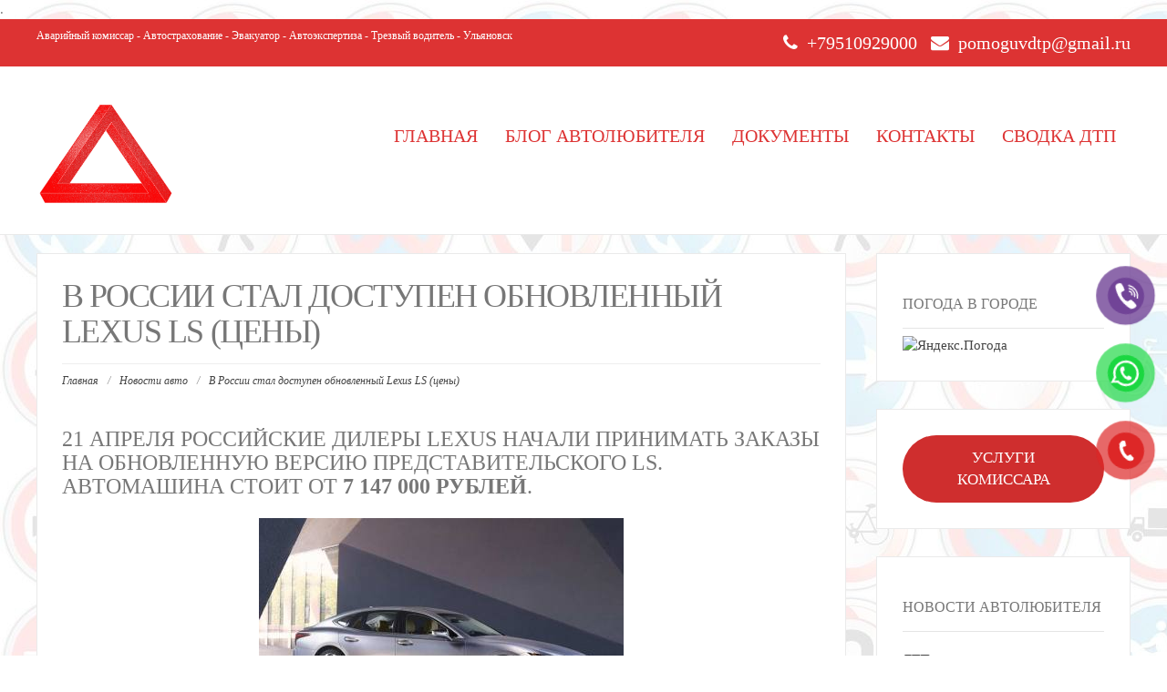

--- FILE ---
content_type: text/html; charset=UTF-8
request_url: https://pomoguvdtp.ru/v-rossii-stal-dostypen-obnovlennyi-lexus-ls-ceny/
body_size: 18387
content:
<!DOCTYPE html><html dir="ltr" lang="ru-RU" prefix="og: https://ogp.me/ns#"><head><script data-no-optimize="1">var litespeed_docref=sessionStorage.getItem("litespeed_docref");litespeed_docref&&(Object.defineProperty(document,"referrer",{get:function(){return litespeed_docref}}),sessionStorage.removeItem("litespeed_docref"));</script> <meta name="viewport" content="width=device-width, initial-scale=1.0">.<meta name="description" content="21 апреля российские дилеры Lexus начали принимать заказы на обновленную версию представительского LS. Автомашина стоит от 7 147 000 рублей. Модернизированный седан представили в июле 2020 года. На таком LS установлены фары менее замысловатой формы и иной передний бампер. Позади метаморфозы заметны лишь при близком сравнении двух версий. В частности, другими стали панель диффузора из" /><meta name="robots" content="max-image-preview:large" /><meta name="author" content="admin"/><meta name="p:domain_verify" content="pinterest-site-verification=054439cca42ce2c92b329754dda31df6" /><link rel="canonical" href="https://pomoguvdtp.ru/v-rossii-stal-dostypen-obnovlennyi-lexus-ls-ceny/" /><meta name="generator" content="All in One SEO (AIOSEO) 4.9.3" /><meta property="og:locale" content="ru_RU" /><meta property="og:site_name" content="Помощь в ДТП - Портал автомобилиста" /><meta property="og:type" content="article" /><meta property="og:title" content="В России стал доступен обновленный Lexus LS (цены) - Помощь в ДТП" /><meta property="og:description" content="21 апреля российские дилеры Lexus начали принимать заказы на обновленную версию представительского LS. Автомашина стоит от 7 147 000 рублей. Модернизированный седан представили в июле 2020 года. На таком LS установлены фары менее замысловатой формы и иной передний бампер. Позади метаморфозы заметны лишь при близком сравнении двух версий. В частности, другими стали панель диффузора из" /><meta property="og:url" content="https://pomoguvdtp.ru/v-rossii-stal-dostypen-obnovlennyi-lexus-ls-ceny/" /><meta property="article:published_time" content="2021-04-21T10:40:23+00:00" /><meta property="article:modified_time" content="2021-08-28T08:45:43+00:00" /><meta property="article:publisher" content="https://www.facebook.com/pomoguvdtp/" /><meta name="twitter:card" content="summary" /><meta name="twitter:site" content="@d73vip" /><meta name="twitter:title" content="В России стал доступен обновленный Lexus LS (цены) - Помощь в ДТП" /><meta name="twitter:description" content="21 апреля российские дилеры Lexus начали принимать заказы на обновленную версию представительского LS. Автомашина стоит от 7 147 000 рублей. Модернизированный седан представили в июле 2020 года. На таком LS установлены фары менее замысловатой формы и иной передний бампер. Позади метаморфозы заметны лишь при близком сравнении двух версий. В частности, другими стали панель диффузора из" /><meta name="twitter:creator" content="@d73vip" /> <script type="application/ld+json" class="aioseo-schema">{"@context":"https:\/\/schema.org","@graph":[{"@type":"BlogPosting","@id":"https:\/\/pomoguvdtp.ru\/v-rossii-stal-dostypen-obnovlennyi-lexus-ls-ceny\/#blogposting","name":"\u0412 \u0420\u043e\u0441\u0441\u0438\u0438 \u0441\u0442\u0430\u043b \u0434\u043e\u0441\u0442\u0443\u043f\u0435\u043d \u043e\u0431\u043d\u043e\u0432\u043b\u0435\u043d\u043d\u044b\u0439 Lexus LS (\u0446\u0435\u043d\u044b) - \u041f\u043e\u043c\u043e\u0449\u044c \u0432 \u0414\u0422\u041f","headline":"\u0412 \u0420\u043e\u0441\u0441\u0438\u0438 \u0441\u0442\u0430\u043b \u0434\u043e\u0441\u0442\u0443\u043f\u0435\u043d \u043e\u0431\u043d\u043e\u0432\u043b\u0435\u043d\u043d\u044b\u0439 Lexus LS (\u0446\u0435\u043d\u044b)","author":{"@id":"https:\/\/pomoguvdtp.ru\/author\/admin\/#author"},"publisher":{"@id":"https:\/\/pomoguvdtp.ru\/#organization"},"image":{"@type":"ImageObject","url":"https:\/\/pomoguvdtp.ru\/wp-content\/uploads\/2021\/04\/v-rossii-stal-dostupen-obnovlennyj-lexus-ls-ceny-a70d1e5.jpg","width":800,"height":533},"datePublished":"2021-04-21T13:39:26+03:00","dateModified":"2021-08-28T11:45:43+03:00","inLanguage":"ru-RU","mainEntityOfPage":{"@id":"https:\/\/pomoguvdtp.ru\/v-rossii-stal-dostypen-obnovlennyi-lexus-ls-ceny\/#webpage"},"isPartOf":{"@id":"https:\/\/pomoguvdtp.ru\/v-rossii-stal-dostypen-obnovlennyi-lexus-ls-ceny\/#webpage"},"articleSection":"\u041d\u043e\u0432\u043e\u0441\u0442\u0438 \u0430\u0432\u0442\u043e, \u0430\u0432\u0442\u043e \u043d\u043e\u0432\u0438\u043d\u043a\u0438"},{"@type":"BreadcrumbList","@id":"https:\/\/pomoguvdtp.ru\/v-rossii-stal-dostypen-obnovlennyi-lexus-ls-ceny\/#breadcrumblist","itemListElement":[{"@type":"ListItem","@id":"https:\/\/pomoguvdtp.ru#listItem","position":1,"name":"Home","item":"https:\/\/pomoguvdtp.ru","nextItem":{"@type":"ListItem","@id":"https:\/\/pomoguvdtp.ru\/category\/novosti-avto\/#listItem","name":"\u041d\u043e\u0432\u043e\u0441\u0442\u0438 \u0430\u0432\u0442\u043e"}},{"@type":"ListItem","@id":"https:\/\/pomoguvdtp.ru\/category\/novosti-avto\/#listItem","position":2,"name":"\u041d\u043e\u0432\u043e\u0441\u0442\u0438 \u0430\u0432\u0442\u043e","item":"https:\/\/pomoguvdtp.ru\/category\/novosti-avto\/","nextItem":{"@type":"ListItem","@id":"https:\/\/pomoguvdtp.ru\/v-rossii-stal-dostypen-obnovlennyi-lexus-ls-ceny\/#listItem","name":"\u0412 \u0420\u043e\u0441\u0441\u0438\u0438 \u0441\u0442\u0430\u043b \u0434\u043e\u0441\u0442\u0443\u043f\u0435\u043d \u043e\u0431\u043d\u043e\u0432\u043b\u0435\u043d\u043d\u044b\u0439 Lexus LS (\u0446\u0435\u043d\u044b)"},"previousItem":{"@type":"ListItem","@id":"https:\/\/pomoguvdtp.ru#listItem","name":"Home"}},{"@type":"ListItem","@id":"https:\/\/pomoguvdtp.ru\/v-rossii-stal-dostypen-obnovlennyi-lexus-ls-ceny\/#listItem","position":3,"name":"\u0412 \u0420\u043e\u0441\u0441\u0438\u0438 \u0441\u0442\u0430\u043b \u0434\u043e\u0441\u0442\u0443\u043f\u0435\u043d \u043e\u0431\u043d\u043e\u0432\u043b\u0435\u043d\u043d\u044b\u0439 Lexus LS (\u0446\u0435\u043d\u044b)","previousItem":{"@type":"ListItem","@id":"https:\/\/pomoguvdtp.ru\/category\/novosti-avto\/#listItem","name":"\u041d\u043e\u0432\u043e\u0441\u0442\u0438 \u0430\u0432\u0442\u043e"}}]},{"@type":"Organization","@id":"https:\/\/pomoguvdtp.ru\/#organization","name":"\u041f\u043e\u043c\u043e\u0449\u044c \u0432 \u0414\u0422\u041f","description":"\u041f\u043e\u0440\u0442\u0430\u043b \u0430\u0432\u0442\u043e\u043c\u043e\u0431\u0438\u043b\u0438\u0441\u0442\u0430","url":"https:\/\/pomoguvdtp.ru\/","telephone":"+79510929000","logo":{"@type":"ImageObject","url":"https:\/\/pomoguvdtp.ru\/wp-content\/uploads\/2021\/06\/cf86bff6-4710-4412-a96e-3f0beb379f02.jpg","@id":"https:\/\/pomoguvdtp.ru\/v-rossii-stal-dostypen-obnovlennyi-lexus-ls-ceny\/#organizationLogo"},"image":{"@id":"https:\/\/pomoguvdtp.ru\/v-rossii-stal-dostypen-obnovlennyi-lexus-ls-ceny\/#organizationLogo"},"sameAs":["https:\/\/www.facebook.com\/pomoguvdtp\/","https:\/\/twitter.com\/d73vip","https:\/\/www.instagram.com\/pomoguvdtp\/","https:\/\/www.pinterest.ru\/bobosha73\/_created\/"]},{"@type":"Person","@id":"https:\/\/pomoguvdtp.ru\/author\/admin\/#author","url":"https:\/\/pomoguvdtp.ru\/author\/admin\/","name":"admin","image":{"@type":"ImageObject","@id":"https:\/\/pomoguvdtp.ru\/v-rossii-stal-dostypen-obnovlennyi-lexus-ls-ceny\/#authorImage","url":"https:\/\/pomoguvdtp.ru\/wp-content\/litespeed\/avatar\/95a71a50951877079c08ac974171e7f6.jpg?ver=1769627347","width":96,"height":96,"caption":"admin"},"sameAs":["https:\/\/vk.com\/pomoguvdtp"]},{"@type":"WebPage","@id":"https:\/\/pomoguvdtp.ru\/v-rossii-stal-dostypen-obnovlennyi-lexus-ls-ceny\/#webpage","url":"https:\/\/pomoguvdtp.ru\/v-rossii-stal-dostypen-obnovlennyi-lexus-ls-ceny\/","name":"\u0412 \u0420\u043e\u0441\u0441\u0438\u0438 \u0441\u0442\u0430\u043b \u0434\u043e\u0441\u0442\u0443\u043f\u0435\u043d \u043e\u0431\u043d\u043e\u0432\u043b\u0435\u043d\u043d\u044b\u0439 Lexus LS (\u0446\u0435\u043d\u044b) - \u041f\u043e\u043c\u043e\u0449\u044c \u0432 \u0414\u0422\u041f","description":"21 \u0430\u043f\u0440\u0435\u043b\u044f \u0440\u043e\u0441\u0441\u0438\u0439\u0441\u043a\u0438\u0435 \u0434\u0438\u043b\u0435\u0440\u044b Lexus \u043d\u0430\u0447\u0430\u043b\u0438 \u043f\u0440\u0438\u043d\u0438\u043c\u0430\u0442\u044c \u0437\u0430\u043a\u0430\u0437\u044b \u043d\u0430 \u043e\u0431\u043d\u043e\u0432\u043b\u0435\u043d\u043d\u0443\u044e \u0432\u0435\u0440\u0441\u0438\u044e \u043f\u0440\u0435\u0434\u0441\u0442\u0430\u0432\u0438\u0442\u0435\u043b\u044c\u0441\u043a\u043e\u0433\u043e LS. \u0410\u0432\u0442\u043e\u043c\u0430\u0448\u0438\u043d\u0430 \u0441\u0442\u043e\u0438\u0442 \u043e\u0442 7 147 000 \u0440\u0443\u0431\u043b\u0435\u0439. \u041c\u043e\u0434\u0435\u0440\u043d\u0438\u0437\u0438\u0440\u043e\u0432\u0430\u043d\u043d\u044b\u0439 \u0441\u0435\u0434\u0430\u043d \u043f\u0440\u0435\u0434\u0441\u0442\u0430\u0432\u0438\u043b\u0438 \u0432 \u0438\u044e\u043b\u0435 2020 \u0433\u043e\u0434\u0430. \u041d\u0430 \u0442\u0430\u043a\u043e\u043c LS \u0443\u0441\u0442\u0430\u043d\u043e\u0432\u043b\u0435\u043d\u044b \u0444\u0430\u0440\u044b \u043c\u0435\u043d\u0435\u0435 \u0437\u0430\u043c\u044b\u0441\u043b\u043e\u0432\u0430\u0442\u043e\u0439 \u0444\u043e\u0440\u043c\u044b \u0438 \u0438\u043d\u043e\u0439 \u043f\u0435\u0440\u0435\u0434\u043d\u0438\u0439 \u0431\u0430\u043c\u043f\u0435\u0440. \u041f\u043e\u0437\u0430\u0434\u0438 \u043c\u0435\u0442\u0430\u043c\u043e\u0440\u0444\u043e\u0437\u044b \u0437\u0430\u043c\u0435\u0442\u043d\u044b \u043b\u0438\u0448\u044c \u043f\u0440\u0438 \u0431\u043b\u0438\u0437\u043a\u043e\u043c \u0441\u0440\u0430\u0432\u043d\u0435\u043d\u0438\u0438 \u0434\u0432\u0443\u0445 \u0432\u0435\u0440\u0441\u0438\u0439. \u0412 \u0447\u0430\u0441\u0442\u043d\u043e\u0441\u0442\u0438, \u0434\u0440\u0443\u0433\u0438\u043c\u0438 \u0441\u0442\u0430\u043b\u0438 \u043f\u0430\u043d\u0435\u043b\u044c \u0434\u0438\u0444\u0444\u0443\u0437\u043e\u0440\u0430 \u0438\u0437","inLanguage":"ru-RU","isPartOf":{"@id":"https:\/\/pomoguvdtp.ru\/#website"},"breadcrumb":{"@id":"https:\/\/pomoguvdtp.ru\/v-rossii-stal-dostypen-obnovlennyi-lexus-ls-ceny\/#breadcrumblist"},"author":{"@id":"https:\/\/pomoguvdtp.ru\/author\/admin\/#author"},"creator":{"@id":"https:\/\/pomoguvdtp.ru\/author\/admin\/#author"},"image":{"@type":"ImageObject","url":"https:\/\/pomoguvdtp.ru\/wp-content\/uploads\/2021\/04\/v-rossii-stal-dostupen-obnovlennyj-lexus-ls-ceny-a70d1e5.jpg","@id":"https:\/\/pomoguvdtp.ru\/v-rossii-stal-dostypen-obnovlennyi-lexus-ls-ceny\/#mainImage","width":800,"height":533},"primaryImageOfPage":{"@id":"https:\/\/pomoguvdtp.ru\/v-rossii-stal-dostypen-obnovlennyi-lexus-ls-ceny\/#mainImage"},"datePublished":"2021-04-21T13:39:26+03:00","dateModified":"2021-08-28T11:45:43+03:00"},{"@type":"WebSite","@id":"https:\/\/pomoguvdtp.ru\/#website","url":"https:\/\/pomoguvdtp.ru\/","name":"\u041f\u043e\u043c\u043e\u0449\u044c \u0432 \u0414\u0422\u041f","description":"\u041f\u043e\u0440\u0442\u0430\u043b \u0430\u0432\u0442\u043e\u043c\u043e\u0431\u0438\u043b\u0438\u0441\u0442\u0430","inLanguage":"ru-RU","publisher":{"@id":"https:\/\/pomoguvdtp.ru\/#organization"}}]}</script> <title>В России стал доступен обновленный Lexus LS (цены) - Помощь в ДТП</title><meta name="description" content="21 апреля российские дилеры Lexus начали принимать заказы на обновленную версию представительского LS. Автомашина стоит от 7 147 000 рублей." /><link rel="canonical" href="https://pomoguvdtp.ru/v-rossii-stal-dostypen-obnovlennyi-lexus-ls-ceny/" /><meta property="og:locale" content="ru_RU" /><meta property="og:type" content="article" /><meta property="og:title" content="В России стал доступен обновленный Lexus LS (цены) - Помощь в ДТП" /><meta property="og:description" content="21 апреля российские дилеры Lexus начали принимать заказы на обновленную версию представительского LS. Автомашина стоит от 7 147 000 рублей." /><meta property="og:url" content="https://pomoguvdtp.ru/v-rossii-stal-dostypen-obnovlennyi-lexus-ls-ceny/" /><meta property="og:site_name" content="Помощь в ДТП" /><meta property="article:publisher" content="https://www.facebook.com/pomoguvdtp" /><meta property="article:published_time" content="2021-04-21T10:40:23+00:00" /><meta property="article:modified_time" content="2021-08-28T08:45:43+00:00" /><meta property="og:image" content="https://pomoguvdtp.ru/wp-content/uploads/2021/04/v-rossii-stal-dostupen-obnovlennyj-lexus-ls-ceny-a70d1e5.jpg" /><meta property="og:image:width" content="800" /><meta property="og:image:height" content="533" /><meta property="og:image:type" content="image/jpeg" /><meta name="author" content="admin" /><meta name="twitter:card" content="summary_large_image" /><meta name="twitter:label1" content="Написано автором" /><meta name="twitter:data1" content="admin" /><meta name="twitter:label2" content="Примерное время для чтения" /><meta name="twitter:data2" content="4 минуты" /> <script type="application/ld+json" class="yoast-schema-graph">{"@context":"https://schema.org","@graph":[{"@type":"Article","@id":"https://pomoguvdtp.ru/v-rossii-stal-dostypen-obnovlennyi-lexus-ls-ceny/#article","isPartOf":{"@id":"https://pomoguvdtp.ru/v-rossii-stal-dostypen-obnovlennyi-lexus-ls-ceny/"},"author":{"name":"admin","@id":"https://pomoguvdtp.ru/#/schema/person/bc93f449b3753a5f254264da266fb601"},"headline":"В России стал доступен обновленный Lexus LS (цены)","datePublished":"2021-04-21T10:40:23+00:00","dateModified":"2021-08-28T08:45:43+00:00","mainEntityOfPage":{"@id":"https://pomoguvdtp.ru/v-rossii-stal-dostypen-obnovlennyi-lexus-ls-ceny/"},"wordCount":242,"commentCount":0,"image":{"@id":"https://pomoguvdtp.ru/v-rossii-stal-dostypen-obnovlennyi-lexus-ls-ceny/#primaryimage"},"thumbnailUrl":"https://pomoguvdtp.ru/wp-content/uploads/2021/04/v-rossii-stal-dostupen-obnovlennyj-lexus-ls-ceny-a70d1e5.jpg","keywords":["авто новинки"],"articleSection":["Новости авто"],"inLanguage":"ru-RU","potentialAction":[{"@type":"CommentAction","name":"Comment","target":["https://pomoguvdtp.ru/v-rossii-stal-dostypen-obnovlennyi-lexus-ls-ceny/#respond"]}]},{"@type":"WebPage","@id":"https://pomoguvdtp.ru/v-rossii-stal-dostypen-obnovlennyi-lexus-ls-ceny/","url":"https://pomoguvdtp.ru/v-rossii-stal-dostypen-obnovlennyi-lexus-ls-ceny/","name":"В России стал доступен обновленный Lexus LS (цены) - Помощь в ДТП","isPartOf":{"@id":"https://pomoguvdtp.ru/#website"},"primaryImageOfPage":{"@id":"https://pomoguvdtp.ru/v-rossii-stal-dostypen-obnovlennyi-lexus-ls-ceny/#primaryimage"},"image":{"@id":"https://pomoguvdtp.ru/v-rossii-stal-dostypen-obnovlennyi-lexus-ls-ceny/#primaryimage"},"thumbnailUrl":"https://pomoguvdtp.ru/wp-content/uploads/2021/04/v-rossii-stal-dostupen-obnovlennyj-lexus-ls-ceny-a70d1e5.jpg","datePublished":"2021-04-21T10:40:23+00:00","dateModified":"2021-08-28T08:45:43+00:00","author":{"@id":"https://pomoguvdtp.ru/#/schema/person/bc93f449b3753a5f254264da266fb601"},"description":"21 апреля российские дилеры Lexus начали принимать заказы на обновленную версию представительского LS. Автомашина стоит от 7 147 000 рублей.","breadcrumb":{"@id":"https://pomoguvdtp.ru/v-rossii-stal-dostypen-obnovlennyi-lexus-ls-ceny/#breadcrumb"},"inLanguage":"ru-RU","potentialAction":[{"@type":"ReadAction","target":["https://pomoguvdtp.ru/v-rossii-stal-dostypen-obnovlennyi-lexus-ls-ceny/"]}]},{"@type":"ImageObject","inLanguage":"ru-RU","@id":"https://pomoguvdtp.ru/v-rossii-stal-dostypen-obnovlennyi-lexus-ls-ceny/#primaryimage","url":"https://pomoguvdtp.ru/wp-content/uploads/2021/04/v-rossii-stal-dostupen-obnovlennyj-lexus-ls-ceny-a70d1e5.jpg","contentUrl":"https://pomoguvdtp.ru/wp-content/uploads/2021/04/v-rossii-stal-dostupen-obnovlennyj-lexus-ls-ceny-a70d1e5.jpg","width":800,"height":533},{"@type":"BreadcrumbList","@id":"https://pomoguvdtp.ru/v-rossii-stal-dostypen-obnovlennyi-lexus-ls-ceny/#breadcrumb","itemListElement":[{"@type":"ListItem","position":1,"name":"Главная страница","item":"https://pomoguvdtp.ru/"},{"@type":"ListItem","position":2,"name":"Blog","item":"https://pomoguvdtp.ru/blog/"},{"@type":"ListItem","position":3,"name":"В России стал доступен обновленный Lexus LS (цены)"}]},{"@type":"WebSite","@id":"https://pomoguvdtp.ru/#website","url":"https://pomoguvdtp.ru/","name":"Помощь в ДТП","description":"Портал автомобилиста","potentialAction":[{"@type":"SearchAction","target":{"@type":"EntryPoint","urlTemplate":"https://pomoguvdtp.ru/?s={search_term_string}"},"query-input":{"@type":"PropertyValueSpecification","valueRequired":true,"valueName":"search_term_string"}}],"inLanguage":"ru-RU"},{"@type":"Person","@id":"https://pomoguvdtp.ru/#/schema/person/bc93f449b3753a5f254264da266fb601","name":"admin","image":{"@type":"ImageObject","inLanguage":"ru-RU","@id":"https://pomoguvdtp.ru/#/schema/person/image/","url":"https://pomoguvdtp.ru/wp-content/litespeed/avatar/95a71a50951877079c08ac974171e7f6.jpg?ver=1769627347","contentUrl":"https://pomoguvdtp.ru/wp-content/litespeed/avatar/95a71a50951877079c08ac974171e7f6.jpg?ver=1769627347","caption":"admin"},"sameAs":["https://pomoguvdtp.ru"],"url":"https://pomoguvdtp.ru/author/admin/"}]}</script> <link rel='dns-prefetch' href='//fonts.googleapis.com' /><link rel="alternate" type="application/rss+xml" title="Помощь в ДТП &raquo; Лента" href="https://pomoguvdtp.ru/feed/" /><link rel="alternate" type="application/rss+xml" title="Помощь в ДТП &raquo; Лента комментариев" href="https://pomoguvdtp.ru/comments/feed/" /><link rel="alternate" type="application/rss+xml" title="Помощь в ДТП &raquo; Лента комментариев к &laquo;В России стал доступен обновленный Lexus LS (цены)&raquo;" href="https://pomoguvdtp.ru/v-rossii-stal-dostypen-obnovlennyi-lexus-ls-ceny/feed/" /><link rel="alternate" title="oEmbed (JSON)" type="application/json+oembed" href="https://pomoguvdtp.ru/wp-json/oembed/1.0/embed?url=https%3A%2F%2Fpomoguvdtp.ru%2Fv-rossii-stal-dostypen-obnovlennyi-lexus-ls-ceny%2F" /><link rel="alternate" title="oEmbed (XML)" type="text/xml+oembed" href="https://pomoguvdtp.ru/wp-json/oembed/1.0/embed?url=https%3A%2F%2Fpomoguvdtp.ru%2Fv-rossii-stal-dostypen-obnovlennyi-lexus-ls-ceny%2F&#038;format=xml" /><style id='wp-img-auto-sizes-contain-inline-css' type='text/css'>img:is([sizes=auto i],[sizes^="auto," i]){contain-intrinsic-size:3000px 1500px}
/*# sourceURL=wp-img-auto-sizes-contain-inline-css */</style><link data-optimized="2" rel="stylesheet" href="https://pomoguvdtp.ru/wp-content/litespeed/css/7ebf513f5c96e119e1e5305f2e99f997.css?ver=176ec" /><style id='wp-block-button-inline-css' type='text/css'>.wp-block-button__link{align-content:center;box-sizing:border-box;cursor:pointer;display:inline-block;height:100%;text-align:center;word-break:break-word}.wp-block-button__link.aligncenter{text-align:center}.wp-block-button__link.alignright{text-align:right}:where(.wp-block-button__link){border-radius:9999px;box-shadow:none;padding:calc(.667em + 2px) calc(1.333em + 2px);text-decoration:none}.wp-block-button[style*=text-decoration] .wp-block-button__link{text-decoration:inherit}.wp-block-buttons>.wp-block-button.has-custom-width{max-width:none}.wp-block-buttons>.wp-block-button.has-custom-width .wp-block-button__link{width:100%}.wp-block-buttons>.wp-block-button.has-custom-font-size .wp-block-button__link{font-size:inherit}.wp-block-buttons>.wp-block-button.wp-block-button__width-25{width:calc(25% - var(--wp--style--block-gap, .5em)*.75)}.wp-block-buttons>.wp-block-button.wp-block-button__width-50{width:calc(50% - var(--wp--style--block-gap, .5em)*.5)}.wp-block-buttons>.wp-block-button.wp-block-button__width-75{width:calc(75% - var(--wp--style--block-gap, .5em)*.25)}.wp-block-buttons>.wp-block-button.wp-block-button__width-100{flex-basis:100%;width:100%}.wp-block-buttons.is-vertical>.wp-block-button.wp-block-button__width-25{width:25%}.wp-block-buttons.is-vertical>.wp-block-button.wp-block-button__width-50{width:50%}.wp-block-buttons.is-vertical>.wp-block-button.wp-block-button__width-75{width:75%}.wp-block-button.is-style-squared,.wp-block-button__link.wp-block-button.is-style-squared{border-radius:0}.wp-block-button.no-border-radius,.wp-block-button__link.no-border-radius{border-radius:0!important}:root :where(.wp-block-button .wp-block-button__link.is-style-outline),:root :where(.wp-block-button.is-style-outline>.wp-block-button__link){border:2px solid;padding:.667em 1.333em}:root :where(.wp-block-button .wp-block-button__link.is-style-outline:not(.has-text-color)),:root :where(.wp-block-button.is-style-outline>.wp-block-button__link:not(.has-text-color)){color:currentColor}:root :where(.wp-block-button .wp-block-button__link.is-style-outline:not(.has-background)),:root :where(.wp-block-button.is-style-outline>.wp-block-button__link:not(.has-background)){background-color:initial;background-image:none}
/*# sourceURL=https://pomoguvdtp.ru/wp-includes/blocks/button/style.min.css */</style><style id='wp-block-buttons-inline-css' type='text/css'>.wp-block-buttons{box-sizing:border-box}.wp-block-buttons.is-vertical{flex-direction:column}.wp-block-buttons.is-vertical>.wp-block-button:last-child{margin-bottom:0}.wp-block-buttons>.wp-block-button{display:inline-block;margin:0}.wp-block-buttons.is-content-justification-left{justify-content:flex-start}.wp-block-buttons.is-content-justification-left.is-vertical{align-items:flex-start}.wp-block-buttons.is-content-justification-center{justify-content:center}.wp-block-buttons.is-content-justification-center.is-vertical{align-items:center}.wp-block-buttons.is-content-justification-right{justify-content:flex-end}.wp-block-buttons.is-content-justification-right.is-vertical{align-items:flex-end}.wp-block-buttons.is-content-justification-space-between{justify-content:space-between}.wp-block-buttons.aligncenter{text-align:center}.wp-block-buttons:not(.is-content-justification-space-between,.is-content-justification-right,.is-content-justification-left,.is-content-justification-center) .wp-block-button.aligncenter{margin-left:auto;margin-right:auto;width:100%}.wp-block-buttons[style*=text-decoration] .wp-block-button,.wp-block-buttons[style*=text-decoration] .wp-block-button__link{text-decoration:inherit}.wp-block-buttons.has-custom-font-size .wp-block-button__link{font-size:inherit}.wp-block-buttons .wp-block-button__link{width:100%}.wp-block-button.aligncenter{text-align:center}
/*# sourceURL=https://pomoguvdtp.ru/wp-includes/blocks/buttons/style.min.css */</style><style id='wp-block-preformatted-inline-css' type='text/css'>.wp-block-preformatted{box-sizing:border-box;white-space:pre-wrap}:where(.wp-block-preformatted.has-background){padding:1.25em 2.375em}
/*# sourceURL=https://pomoguvdtp.ru/wp-includes/blocks/preformatted/style.min.css */</style><style id='global-styles-inline-css' type='text/css'>:root{--wp--preset--aspect-ratio--square: 1;--wp--preset--aspect-ratio--4-3: 4/3;--wp--preset--aspect-ratio--3-4: 3/4;--wp--preset--aspect-ratio--3-2: 3/2;--wp--preset--aspect-ratio--2-3: 2/3;--wp--preset--aspect-ratio--16-9: 16/9;--wp--preset--aspect-ratio--9-16: 9/16;--wp--preset--color--black: #000000;--wp--preset--color--cyan-bluish-gray: #abb8c3;--wp--preset--color--white: #ffffff;--wp--preset--color--pale-pink: #f78da7;--wp--preset--color--vivid-red: #cf2e2e;--wp--preset--color--luminous-vivid-orange: #ff6900;--wp--preset--color--luminous-vivid-amber: #fcb900;--wp--preset--color--light-green-cyan: #7bdcb5;--wp--preset--color--vivid-green-cyan: #00d084;--wp--preset--color--pale-cyan-blue: #8ed1fc;--wp--preset--color--vivid-cyan-blue: #0693e3;--wp--preset--color--vivid-purple: #9b51e0;--wp--preset--gradient--vivid-cyan-blue-to-vivid-purple: linear-gradient(135deg,rgb(6,147,227) 0%,rgb(155,81,224) 100%);--wp--preset--gradient--light-green-cyan-to-vivid-green-cyan: linear-gradient(135deg,rgb(122,220,180) 0%,rgb(0,208,130) 100%);--wp--preset--gradient--luminous-vivid-amber-to-luminous-vivid-orange: linear-gradient(135deg,rgb(252,185,0) 0%,rgb(255,105,0) 100%);--wp--preset--gradient--luminous-vivid-orange-to-vivid-red: linear-gradient(135deg,rgb(255,105,0) 0%,rgb(207,46,46) 100%);--wp--preset--gradient--very-light-gray-to-cyan-bluish-gray: linear-gradient(135deg,rgb(238,238,238) 0%,rgb(169,184,195) 100%);--wp--preset--gradient--cool-to-warm-spectrum: linear-gradient(135deg,rgb(74,234,220) 0%,rgb(151,120,209) 20%,rgb(207,42,186) 40%,rgb(238,44,130) 60%,rgb(251,105,98) 80%,rgb(254,248,76) 100%);--wp--preset--gradient--blush-light-purple: linear-gradient(135deg,rgb(255,206,236) 0%,rgb(152,150,240) 100%);--wp--preset--gradient--blush-bordeaux: linear-gradient(135deg,rgb(254,205,165) 0%,rgb(254,45,45) 50%,rgb(107,0,62) 100%);--wp--preset--gradient--luminous-dusk: linear-gradient(135deg,rgb(255,203,112) 0%,rgb(199,81,192) 50%,rgb(65,88,208) 100%);--wp--preset--gradient--pale-ocean: linear-gradient(135deg,rgb(255,245,203) 0%,rgb(182,227,212) 50%,rgb(51,167,181) 100%);--wp--preset--gradient--electric-grass: linear-gradient(135deg,rgb(202,248,128) 0%,rgb(113,206,126) 100%);--wp--preset--gradient--midnight: linear-gradient(135deg,rgb(2,3,129) 0%,rgb(40,116,252) 100%);--wp--preset--font-size--small: 13px;--wp--preset--font-size--medium: 20px;--wp--preset--font-size--large: 36px;--wp--preset--font-size--x-large: 42px;--wp--preset--spacing--20: 0.44rem;--wp--preset--spacing--30: 0.67rem;--wp--preset--spacing--40: 1rem;--wp--preset--spacing--50: 1.5rem;--wp--preset--spacing--60: 2.25rem;--wp--preset--spacing--70: 3.38rem;--wp--preset--spacing--80: 5.06rem;--wp--preset--shadow--natural: 6px 6px 9px rgba(0, 0, 0, 0.2);--wp--preset--shadow--deep: 12px 12px 50px rgba(0, 0, 0, 0.4);--wp--preset--shadow--sharp: 6px 6px 0px rgba(0, 0, 0, 0.2);--wp--preset--shadow--outlined: 6px 6px 0px -3px rgb(255, 255, 255), 6px 6px rgb(0, 0, 0);--wp--preset--shadow--crisp: 6px 6px 0px rgb(0, 0, 0);}:where(.is-layout-flex){gap: 0.5em;}:where(.is-layout-grid){gap: 0.5em;}body .is-layout-flex{display: flex;}.is-layout-flex{flex-wrap: wrap;align-items: center;}.is-layout-flex > :is(*, div){margin: 0;}body .is-layout-grid{display: grid;}.is-layout-grid > :is(*, div){margin: 0;}:where(.wp-block-columns.is-layout-flex){gap: 2em;}:where(.wp-block-columns.is-layout-grid){gap: 2em;}:where(.wp-block-post-template.is-layout-flex){gap: 1.25em;}:where(.wp-block-post-template.is-layout-grid){gap: 1.25em;}.has-black-color{color: var(--wp--preset--color--black) !important;}.has-cyan-bluish-gray-color{color: var(--wp--preset--color--cyan-bluish-gray) !important;}.has-white-color{color: var(--wp--preset--color--white) !important;}.has-pale-pink-color{color: var(--wp--preset--color--pale-pink) !important;}.has-vivid-red-color{color: var(--wp--preset--color--vivid-red) !important;}.has-luminous-vivid-orange-color{color: var(--wp--preset--color--luminous-vivid-orange) !important;}.has-luminous-vivid-amber-color{color: var(--wp--preset--color--luminous-vivid-amber) !important;}.has-light-green-cyan-color{color: var(--wp--preset--color--light-green-cyan) !important;}.has-vivid-green-cyan-color{color: var(--wp--preset--color--vivid-green-cyan) !important;}.has-pale-cyan-blue-color{color: var(--wp--preset--color--pale-cyan-blue) !important;}.has-vivid-cyan-blue-color{color: var(--wp--preset--color--vivid-cyan-blue) !important;}.has-vivid-purple-color{color: var(--wp--preset--color--vivid-purple) !important;}.has-black-background-color{background-color: var(--wp--preset--color--black) !important;}.has-cyan-bluish-gray-background-color{background-color: var(--wp--preset--color--cyan-bluish-gray) !important;}.has-white-background-color{background-color: var(--wp--preset--color--white) !important;}.has-pale-pink-background-color{background-color: var(--wp--preset--color--pale-pink) !important;}.has-vivid-red-background-color{background-color: var(--wp--preset--color--vivid-red) !important;}.has-luminous-vivid-orange-background-color{background-color: var(--wp--preset--color--luminous-vivid-orange) !important;}.has-luminous-vivid-amber-background-color{background-color: var(--wp--preset--color--luminous-vivid-amber) !important;}.has-light-green-cyan-background-color{background-color: var(--wp--preset--color--light-green-cyan) !important;}.has-vivid-green-cyan-background-color{background-color: var(--wp--preset--color--vivid-green-cyan) !important;}.has-pale-cyan-blue-background-color{background-color: var(--wp--preset--color--pale-cyan-blue) !important;}.has-vivid-cyan-blue-background-color{background-color: var(--wp--preset--color--vivid-cyan-blue) !important;}.has-vivid-purple-background-color{background-color: var(--wp--preset--color--vivid-purple) !important;}.has-black-border-color{border-color: var(--wp--preset--color--black) !important;}.has-cyan-bluish-gray-border-color{border-color: var(--wp--preset--color--cyan-bluish-gray) !important;}.has-white-border-color{border-color: var(--wp--preset--color--white) !important;}.has-pale-pink-border-color{border-color: var(--wp--preset--color--pale-pink) !important;}.has-vivid-red-border-color{border-color: var(--wp--preset--color--vivid-red) !important;}.has-luminous-vivid-orange-border-color{border-color: var(--wp--preset--color--luminous-vivid-orange) !important;}.has-luminous-vivid-amber-border-color{border-color: var(--wp--preset--color--luminous-vivid-amber) !important;}.has-light-green-cyan-border-color{border-color: var(--wp--preset--color--light-green-cyan) !important;}.has-vivid-green-cyan-border-color{border-color: var(--wp--preset--color--vivid-green-cyan) !important;}.has-pale-cyan-blue-border-color{border-color: var(--wp--preset--color--pale-cyan-blue) !important;}.has-vivid-cyan-blue-border-color{border-color: var(--wp--preset--color--vivid-cyan-blue) !important;}.has-vivid-purple-border-color{border-color: var(--wp--preset--color--vivid-purple) !important;}.has-vivid-cyan-blue-to-vivid-purple-gradient-background{background: var(--wp--preset--gradient--vivid-cyan-blue-to-vivid-purple) !important;}.has-light-green-cyan-to-vivid-green-cyan-gradient-background{background: var(--wp--preset--gradient--light-green-cyan-to-vivid-green-cyan) !important;}.has-luminous-vivid-amber-to-luminous-vivid-orange-gradient-background{background: var(--wp--preset--gradient--luminous-vivid-amber-to-luminous-vivid-orange) !important;}.has-luminous-vivid-orange-to-vivid-red-gradient-background{background: var(--wp--preset--gradient--luminous-vivid-orange-to-vivid-red) !important;}.has-very-light-gray-to-cyan-bluish-gray-gradient-background{background: var(--wp--preset--gradient--very-light-gray-to-cyan-bluish-gray) !important;}.has-cool-to-warm-spectrum-gradient-background{background: var(--wp--preset--gradient--cool-to-warm-spectrum) !important;}.has-blush-light-purple-gradient-background{background: var(--wp--preset--gradient--blush-light-purple) !important;}.has-blush-bordeaux-gradient-background{background: var(--wp--preset--gradient--blush-bordeaux) !important;}.has-luminous-dusk-gradient-background{background: var(--wp--preset--gradient--luminous-dusk) !important;}.has-pale-ocean-gradient-background{background: var(--wp--preset--gradient--pale-ocean) !important;}.has-electric-grass-gradient-background{background: var(--wp--preset--gradient--electric-grass) !important;}.has-midnight-gradient-background{background: var(--wp--preset--gradient--midnight) !important;}.has-small-font-size{font-size: var(--wp--preset--font-size--small) !important;}.has-medium-font-size{font-size: var(--wp--preset--font-size--medium) !important;}.has-large-font-size{font-size: var(--wp--preset--font-size--large) !important;}.has-x-large-font-size{font-size: var(--wp--preset--font-size--x-large) !important;}
/*# sourceURL=global-styles-inline-css */</style><style id='block-style-variation-styles-inline-css' type='text/css'>:root :where(.wp-block-button.is-style-outline--1 .wp-block-button__link){background: transparent none;border-color: currentColor;border-width: 2px;border-style: solid;color: currentColor;padding-top: 0.667em;padding-right: 1.33em;padding-bottom: 0.667em;padding-left: 1.33em;}
/*# sourceURL=block-style-variation-styles-inline-css */</style><style id='classic-theme-styles-inline-css' type='text/css'>/*! This file is auto-generated */
.wp-block-button__link{color:#fff;background-color:#32373c;border-radius:9999px;box-shadow:none;text-decoration:none;padding:calc(.667em + 2px) calc(1.333em + 2px);font-size:1.125em}.wp-block-file__button{background:#32373c;color:#fff;text-decoration:none}
/*# sourceURL=/wp-includes/css/classic-themes.min.css */</style><style id='woocommerce-inline-inline-css' type='text/css'>.woocommerce form .form-row .required { visibility: visible; }
/*# sourceURL=woocommerce-inline-inline-css */</style> <script id="burst-js-extra" type="litespeed/javascript">var burst={"tracking":{"isInitialHit":!0,"lastUpdateTimestamp":0,"beacon_url":"https://pomoguvdtp.ru/wp-content/plugins/burst-statistics/endpoint.php","ajaxUrl":"https://pomoguvdtp.ru/wp-admin/admin-ajax.php"},"options":{"cookieless":0,"pageUrl":"https://pomoguvdtp.ru/v-rossii-stal-dostypen-obnovlennyi-lexus-ls-ceny/","beacon_enabled":1,"do_not_track":0,"enable_turbo_mode":0,"track_url_change":0,"cookie_retention_days":30,"debug":0},"goals":{"completed":[],"scriptUrl":"https://pomoguvdtp.ru/wp-content/plugins/burst-statistics//assets/js/build/burst-goals.js?v=1761075466","active":[]},"cache":{"uid":null,"fingerprint":null,"isUserAgent":null,"isDoNotTrack":null,"useCookies":null}}</script> <script type="litespeed/javascript" data-src="https://pomoguvdtp.ru/wp-includes/js/jquery/jquery.min.js" id="jquery-core-js"></script> <script id="wc-add-to-cart-js-extra" type="litespeed/javascript">var wc_add_to_cart_params={"ajax_url":"/wp-admin/admin-ajax.php","wc_ajax_url":"/?wc-ajax=%%endpoint%%","i18n_view_cart":"\u041f\u0440\u043e\u0441\u043c\u043e\u0442\u0440 \u043a\u043e\u0440\u0437\u0438\u043d\u044b","cart_url":"https://pomoguvdtp.ru/cart/","is_cart":"","cart_redirect_after_add":"no"}</script> <script id="woocommerce-js-extra" type="litespeed/javascript">var woocommerce_params={"ajax_url":"/wp-admin/admin-ajax.php","wc_ajax_url":"/?wc-ajax=%%endpoint%%","i18n_password_show":"\u041f\u043e\u043a\u0430\u0437\u0430\u0442\u044c \u043f\u0430\u0440\u043e\u043b\u044c","i18n_password_hide":"\u0421\u043a\u0440\u044b\u0442\u044c \u043f\u0430\u0440\u043e\u043b\u044c"}</script> <script type="litespeed/javascript">"function"!=typeof loadGsLib&&(loadGsLib=function(){var e=document.createElement("script");e.type="text/javascript",e.async=!0,e.src="https://api.at.getsocial.io/get/v1/fae5111c/gs_async.js";var t=document.getElementsByTagName("script")[0];t.parentNode.insertBefore(e,t)})();var GETSOCIAL_VERSION="4.5"</script><!--[if lt IE 9]> <script src="https://pomoguvdtp.ru/wp-content/themes/modality/js/html5shiv.js"></script> <![endif]-->
<style media="screen" type="text/css">blockquote, address, .page-links a:hover, .post-format-wrap {border-color:#3498db}
.meta span i, .more-link, .post-title h3:hover, #main .standard-posts-wrapper .posts-wrapper .post-single .text-holder-full .post-format-wrap p.link-text a:hover, .breadcrumbs .breadcrumbs-wrap ul li a:hover, #article p a, .navigation a, .link-post i.fa, .quote-post i.fa, #article .link-post p.link-text a:hover, .link-post p.link-text a:hover, .quote-post span.quote-author, .post-single ul.link-pages li a strong, .post-info span i, .footer-widget-col ul li a:hover, .sidebar ul.link-pages li.next-link a span, .sidebar ul.link-pages li.previous-link a span, .sidebar ul.link-pages li i, .row .row-item .service i.fa {color:#3498db}
input[type=&quot;submit&quot;],button, .page-links a:hover {background:#3498db}
.search-submit,.wpcf7-form-control,.main-navigation ul ul, .content-boxes .circle, .feature .circle, .section-title-right:after, .boxtitle:after, .section-title:after, .content-btn, #comments .form-submit #submit {background-color:#3498db}
.back-to-top {color:#888888}
.back-to-top i.fa:hover {color:#3498db}
#logo {width:150px }
#logo {height:30px }
#logo { margin-top:8px }
#logo { margin-right:25px }
#logo {text-transform: uppercase }
#logo {font-family:Roboto}
#logo {font-size:24px }
#logo {font-weight:700}
#logo a {color:#ffffff}
#logo h5.site-description {font-size:16px }
#logo .site-description {color:#ffffff}
#logo .site-description {text-transform: uppercase}
#navbar {margin-top:40px}
#navbar ul li a {font-family:Roboto}
#navbar ul li a {font-size:20px}
#navbar ul li a {text-transform: uppercase;}
.navbar-nav li a {color:#dd3333}
.dropdown-menu {border-bottom: 5px solid #c9c9c9}
.navbar-nav {background-color:#ffffff}
.dropdown-menu { background:#1a1a1a}
.navbar-nav li a:hover {color:#3498db}
.navbar-nav ul li a:hover, .navbar-nav ul li a:focus, .navbar-nav ul li a.active, .navbar-nav ul li a.active-parent, .navbar-nav ul li.current_page_item a, #menu-navmenu li a:hover { background:#1a1a1a}
.active a { color:#000000 !important}
body {font-family:Open Sans}
body {font-size:15px !important}
body {color:#777777}
#header-holder { background-color: #ffffff}
#header-holder {opacity:1}
#header-top .top-phone,#header-top p, #header-top a, #header-top i { color:#ffffff}
#header-top { background-color: #dd3333}
.banner ul li { height:500px;}
.banner .inner h1 { color:#ffffff}
.banner .inner p { color: #ffffff}
.banner .btn { color: #ffffff}
.banner .btn { border-color: #ffffff}
.banner .inner { padding-top: 120px}
.banner .inner { width: 70%}
#footer { background-color:#252525}
#copyright { background-color:#111111}
.footer-widget-col h4 { color:#ffffff}
.footer-widget-col h4 { border-bottom: 4px solid #444444}
.footer-widget-col a, .footer-widget-col { color:#ffffff}
.footer-widget-col ul li { border-bottom: 1px solid #444444}
#social-bar-footer ul li a i { color:#ffffff}
.home-blog {background: none repeat scroll 0 0 #ffffff}
.from-blog .post-info span a, .from-blog .post-info span {color:#111111;}
.from-blog h3 {color:#111111;}
.from-blog h2 {color:#111111;}
.from-blog {background: none repeat scroll 0 0 #ffffff;}
.blog-top-image {background: none repeat scroll 0 0 #eeeeee;}
.blog-top-image h1.section-title, .blog-top-image h1.section-title-right {color:#111111;}
.get-strated-button { background-color: #3498db}
#get-started h2 { color: #ffffff}
.get-strated-left span { color: #ffffff}
#get-started { background: none repeat scroll 0 0 #252525}
#features { background-color:#ffffff;}
h4.sub-title, #features p { color:#111111;}
#features .section-title, #features h3 { color:#111111;}
.about p {color:#111111;}
.about h2 {color:#111111;}
.about {background: none repeat scroll 0 0 #eeeeee;}
#services { background-color:#ffffff;}
#services h2, #services h3 { color:#111111;}
#services p { color:#777777;}
.cta h2 { color:#111111;}
.cta h4 { color:#111111;}
.cta { background-color:#eeeeee;}
.content-boxes h4 { color:#ffffff;}
.content-boxes {color:#ffffff}
.content-boxes {background: none repeat scroll 0 0 #252525}
.get-in-touch { background-color: #eeeeee}
.get-in-touch h2.boxtitle {color:#111111;}
.get-in-touch h4.sub-title {color:#111111;}
.git-link { color: #111111}
.git-link { border-color: #111111}
.social { background-color: #dd3333}</style><noscript><style>.woocommerce-product-gallery{ opacity: 1 !important; }</style></noscript>
 <script  type="litespeed/javascript">(function(m,e,t,r,i,k,a){m[i]=m[i]||function(){(m[i].a=m[i].a||[]).push(arguments)};m[i].l=1*new Date();k=e.createElement(t),a=e.getElementsByTagName(t)[0],k.async=1,k.src=r,a.parentNode.insertBefore(k,a)})(window,document,"script","https://mc.yandex.ru/metrika/tag.js","ym");ym(91082686,"init",{id:91082686,clickmap:!0,trackLinks:!0,accurateTrackBounce:!1,webvisor:!0,})</script> <noscript><div><img src="https://mc.yandex.ru/watch/91082686" style="position:absolute; left:-9999px;" alt="" /></div></noscript><meta name="generator" content="Powered by WPBakery Page Builder - drag and drop page builder for WordPress."/><style type="text/css" id="custom-background-css">body.custom-background { background-image: url("https://pomoguvdtp.ru/wp-content/uploads/2022/02/Дизайн-без-названия15.jpg"); background-position: left top; background-size: auto; background-repeat: repeat; background-attachment: fixed; }</style><link rel="icon" href="https://pomoguvdtp.ru/wp-content/uploads/2022/11/cropped-помощьвдтп2-32x32.png" sizes="32x32" /><link rel="icon" href="https://pomoguvdtp.ru/wp-content/uploads/2022/11/cropped-помощьвдтп2-192x192.png" sizes="192x192" /><link rel="apple-touch-icon" href="https://pomoguvdtp.ru/wp-content/uploads/2022/11/cropped-помощьвдтп2-180x180.png" /><meta name="msapplication-TileImage" content="https://pomoguvdtp.ru/wp-content/uploads/2022/11/cropped-помощьвдтп2-270x270.png" /><style type="text/css" id="wp-custom-css">#content-box2 {
    min-height: 600px;
    border: 0px solid #eaeaea;
}

.post-info, .comments-area, .link-pages, .thumb-wrapper, .vc_gitem-post-data-source-post_excerpt {display:none;}

#header-top .pagetop-inner {
    font-size: 20px;
}

.vc_gitem-zone {
    border-radius: 10px;
	box-shadow:1px 1px 5px 1px rgba(0,0,0,0.23);
-webkit-box-shadow:1px 1px 5px 1px rgba(0,0,0,0.23);
-moz-box-shadow:1px 1px 5px 1px rgba(0,0,0,0.23);
}

h4, .h4 {
    font-size: 20px;
}</style><noscript><style>.wpb_animate_when_almost_visible { opacity: 1; }</style></noscript>	 <script  type="litespeed/javascript">(function(m,e,t,r,i,k,a){m[i]=m[i]||function(){(m[i].a=m[i].a||[]).push(arguments)};m[i].l=1*new Date();k=e.createElement(t),a=e.getElementsByTagName(t)[0],k.async=1,k.src=r,a.parentNode.insertBefore(k,a)})(window,document,"script","https://mc.yandex.ru/metrika/tag.js","ym");ym(65791204,"init",{clickmap:!0,trackLinks:!0,accurateTrackBounce:!0,webvisor:!0})</script> <noscript><div><img src="https://mc.yandex.ru/watch/65791204" style="position:absolute; left:-9999px;" alt="" /></div></noscript> <script type="litespeed/javascript" data-src="https://www.googletagmanager.com/gtag/js?id=UA-140781179-1"></script> <script type="litespeed/javascript">window.dataLayer=window.dataLayer||[];function gtag(){dataLayer.push(arguments)}
gtag('js',new Date());gtag('config','UA-140781179-1')</script> </head><body data-rsssl=1 class="wp-singular post-template-default single single-post postid-13050 single-format-standard custom-background wp-theme-modality theme-modality woocommerce-no-js wpb-js-composer js-comp-ver-6.6.0 vc_responsive" data-burst_id="13050" data-burst_type="post"><div id="grid-container"><div class="clear"></div><div id="header-top"><div class="pagetop-inner clearfix"><div class="top-left left"><p class="no-margin">Аварийный комиссар - Автострахование - Эвакуатор - Автоэкспертиза - Трезвый водитель - Ульяновск</p></div><div class="top-right right">
<span class="top-phone"><i class="fa fa-phone"></i>+79510929000</span>
<span class="top-email"><i class="fa fa-envelope"></i><a href="mailto:pomoguvdtp@gmail.ru">pomoguvdtp@gmail.ru</a></span></div></div></div><div id="header-holder"><div id ="header-wrap"><nav class="navbar navbar-default"><div id="logo">
<a href="https://pomoguvdtp.ru/"><img data-lazyloaded="1" src="[data-uri]" width="990" height="1019" data-src="https://pomoguvdtp.ru/wp-content/uploads/2023/01/помощьвдтпсжат.png" alt="Logo"/></a></div><div class="navbar-header">
<button type="button" class="navbar-toggle collapsed" data-toggle="collapse" data-target="#navbar" aria-expanded="false" aria-controls="navbar">
<span class="sr-only">Toggle navigation</span>
<span class="icon-bar"></span>
<span class="icon-bar"></span>
<span class="icon-bar"></span>
</button></div><div id="navbar" class="navbar-collapse collapse"><ul id="menu-navigaciya" class="nav navbar-nav"><li id="menu-item-259" class="menu-item menu-item-type-custom menu-item-object-custom menu-item-259"><a title="Главная" href="/"><span class="glyphicon jurnal_voditel"></span>&nbsp;Главная</a></li><li id="menu-item-341" class="menu-item menu-item-type-post_type menu-item-object-page menu-item-341"><a title="Блог автолюбителя" href="https://pomoguvdtp.ru/blog-avtolyubitelya/">Блог автолюбителя</a></li><li id="menu-item-345" class="menu-item menu-item-type-post_type menu-item-object-page menu-item-345"><a title="Документы" href="https://pomoguvdtp.ru/dokumenty/">Документы</a></li><li id="menu-item-262" class="menu-item menu-item-type-post_type menu-item-object-page menu-item-262"><a title="Контакты" href="https://pomoguvdtp.ru/kontakty/">Контакты</a></li><li id="menu-item-17208" class="menu-item menu-item-type-post_type menu-item-object-page menu-item-17208"><a title="Сводка ДТП" href="https://pomoguvdtp.ru/svodka-dtp/">Сводка ДТП</a></li></ul></div></nav></div></div><div id="main" class="col2-l"><div class="content-posts-wrap"><div id="content-box"><div id="post-body"><div class="post-single post-13050 post type-post status-publish format-standard has-post-thumbnail hentry category-novosti-avto tag-avto-novinki"><h1 id="post-title" class="entry-title post-13050 post type-post status-publish format-standard has-post-thumbnail hentry category-novosti-avto tag-avto-novinki">В России стал доступен обновленный Lexus LS (цены)</h1><div class="breadcrumbs"><div class="breadcrumbs-wrap"><ul><li><a href="https://pomoguvdtp.ru">Главная</a></li><li class="separator"> /</li><li><a href="https://pomoguvdtp.ru/category/novosti-avto/" rel="category tag">Новости авто</a></li><li class="separator"> /</li><li>В России стал доступен обновленный Lexus LS (цены)</li></ul></div></div><div class="post-info">
<span><i class="fa fa-thumb-tack"></i>Стандартный пост</span>
<span class="separator"> / </span>
<span><i class="fa fa-user"></i>автор <a href="https://pomoguvdtp.ru/author/admin/" title="Записи admin" rel="author">admin</a> </span>
<span class="separator"> / </span>
<span><i class="fa fa-calendar"></i>21/04/2021 </span>
<span class="separator"> / </span>
<span><i class="fa fa-comment-o"></i><a href="https://pomoguvdtp.ru/v-rossii-stal-dostypen-obnovlennyi-lexus-ls-ceny/#respond">Комментариев нет</a></span></div><div class="thumb-wrapper">
<img data-lazyloaded="1" src="[data-uri]" width="800" height="533" data-src="https://pomoguvdtp.ru/wp-content/uploads/2021/04/v-rossii-stal-dostupen-obnovlennyj-lexus-ls-ceny-a70d1e5.jpg" class="attachment-full size-full wp-post-image" alt="" decoding="async" fetchpriority="high" data-srcset="https://pomoguvdtp.ru/wp-content/uploads/2021/04/v-rossii-stal-dostupen-obnovlennyj-lexus-ls-ceny-a70d1e5.jpg 800w, https://pomoguvdtp.ru/wp-content/uploads/2021/04/v-rossii-stal-dostupen-obnovlennyj-lexus-ls-ceny-a70d1e5-768x512.jpg 768w" data-sizes="(max-width: 800px) 100vw, 800px" /></div><div id="article"><h3>21 апреля российские дилеры Lexus начали принимать заказы на обновленную версию представительского LS. Автомашина стоит от <strong>7 147 000 рублей</strong>.</h3><p><img data-lazyloaded="1" src="[data-uri]" width="400" height="267" decoding="async" class="aligncenter" data-src="/wp-content/uploads/2021/04/v-rossii-stal-dostupen-obnovlennyj-lexus-ls-ceny-a70d1e5.jpg" alt="В России стал доступен обновленный Lexus LS (цены)" /></p><p>Модернизированный седан представили в июле 2020 года. На таком <strong>LS</strong> установлены фары менее замысловатой формы и иной передний бампер. Позади метаморфозы заметны лишь при близком сравнении двух версий. В частности, другими стали панель диффузора из неокрашенного пластика и выхлопные патрубки.</p><p><a href="https://pomoguvdtp.ru/volkswagen-talagon-predstavil-novyj-krossover/">Автомашина</a> по-прежнему предлагается в версиях <strong>LS350</strong> и<strong> LS500</strong>. В первом случае использован атмосферный бензиновый мотор 8GR-FK<a href="https://www.toyota-club.net/files/faq/13-11-10_faq_gr-engine.htm">S</a> объемом 3,5 литра (315 л.с. и 380 Нм). В модификации <strong>LS500</strong> с турбированным 3,5-литровым V6 повышен крутящий момент на небольших оборотах. Это помогло сделать реакцию на резкое нажатие газа более острой. Однако пиковая отдача не изменилась. Мощность <strong>LS500</strong> по-прежнему составляет 422 л.с. и 600 Нм.</p><p><strong>В обоих случаях применяется 9-ступенчатый «автомат», привод задний для LS350 и полный — для LS500.</strong></p><p>Не обошлось без нововведений в салоне. Сенсорный экран размером 12,3 дюйма теперь размещён ближе и под углом к водителю в верхней части приборной панели. Сиденья получили полиуретановую подкладку и дополнительный мягкий слой во внутреннем наполнении подушки. Также более глубокие швы прострочки, что позволило сократить вибрации.</p><p>Внутри установлено новое цифровое зеркало, на которое передается изображение с парковочной камеры заднего облика. Можно переключаться между оптическим зеркалом и цифровым дисплеем, настраивая яркость изображения, масштаб и угол обзора.</p><p>Рестайлинговый <strong>Lexus LS350</strong> стоит минимум <strong>7 147 000 рублей</strong>, LS500 — <strong>9 514 000 рублей</strong>.</p><p>Напомним, седан <strong>LS</strong> поколения <strong>GVF50</strong> выпускается с 2017 года.</p><p>&nbsp;</p><p style="text-align: center;"><em>Обновленный Lexus LS</em></p><p><img data-lazyloaded="1" src="[data-uri]" width="400" height="267" decoding="async" class="aligncenter" data-src="/wp-content/uploads/2021/04/v-rossii-stal-dostupen-obnovlennyj-lexus-ls-ceny-fa320db.jpg" alt="В России стал доступен обновленный Lexus LS (цены)" /></p><p>&nbsp;</p><p><img data-lazyloaded="1" src="[data-uri]" width="400" height="267" decoding="async" class="aligncenter" data-src="/wp-content/uploads/2021/04/v-rossii-stal-dostupen-obnovlennyj-lexus-ls-ceny-58c2c52.jpg" alt="В России стал доступен обновленный Lexus LS (цены)" /></p><p>&nbsp;</p><p><img data-lazyloaded="1" src="[data-uri]" width="400" height="244" decoding="async" class="aligncenter" data-src="/wp-content/uploads/2021/04/v-rossii-stal-dostupen-obnovlennyj-lexus-ls-ceny-57240c9.jpg" alt="В России стал доступен обновленный Lexus LS (цены)" /></p><p>&nbsp;</p><p><img data-lazyloaded="1" src="[data-uri]" width="400" height="244" decoding="async" class="aligncenter" data-src="/wp-content/uploads/2021/04/v-rossii-stal-dostupen-obnovlennyj-lexus-ls-ceny-59c2ba3.jpg" alt="В России стал доступен обновленный Lexus LS (цены)" /></p><p>&nbsp;</p><p><img data-lazyloaded="1" src="[data-uri]" width="400" height="244" decoding="async" class="aligncenter" data-src="/wp-content/uploads/2021/04/v-rossii-stal-dostupen-obnovlennyj-lexus-ls-ceny-e50fd7c.jpg" alt="В России стал доступен обновленный Lexus LS (цены)" /></p><p>&nbsp;</p><p><img data-lazyloaded="1" src="[data-uri]" width="400" height="244" decoding="async" class="aligncenter" data-src="/wp-content/uploads/2021/04/v-rossii-stal-dostupen-obnovlennyj-lexus-ls-ceny-d697be5.jpg" alt="В России стал доступен обновленный Lexus LS (цены)" /></p><p>&nbsp;</p><p><img data-lazyloaded="1" src="[data-uri]" width="400" height="244" decoding="async" class="aligncenter" data-src="/wp-content/uploads/2021/04/v-rossii-stal-dostupen-obnovlennyj-lexus-ls-ceny-31a2943.jpg" alt="В России стал доступен обновленный Lexus LS (цены)" /></p><p>&nbsp;</p><p><img data-lazyloaded="1" src="[data-uri]" width="400" height="244" decoding="async" class="aligncenter" data-src="/wp-content/uploads/2021/04/v-rossii-stal-dostupen-obnovlennyj-lexus-ls-ceny-df7e27b.jpg" alt="В России стал доступен обновленный Lexus LS (цены)" /></p><p>&nbsp;</p><p><img data-lazyloaded="1" src="[data-uri]" width="400" height="244" decoding="async" class="aligncenter" data-src="/wp-content/uploads/2021/04/v-rossii-stal-dostupen-obnovlennyj-lexus-ls-ceny-bf9dc50.jpg" alt="В России стал доступен обновленный Lexus LS (цены)" /></p><p><img data-lazyloaded="1" src="[data-uri]" width="400" height="244" decoding="async" class="aligncenter" data-src="/wp-content/uploads/2021/04/v-rossii-stal-dostupen-obnovlennyj-lexus-ls-ceny-d2427d2.jpg" alt="В России стал доступен обновленный Lexus LS (цены)" /></p><p>&nbsp;</p><p><img data-lazyloaded="1" src="[data-uri]" width="400" height="283" decoding="async" class="aligncenter" data-src="/wp-content/uploads/2021/04/v-rossii-stal-dostupen-obnovlennyj-lexus-ls-ceny-fa22670.jpg" alt="В России стал доступен обновленный Lexus LS (цены)" /></p><p>&nbsp;</p><p><img data-lazyloaded="1" src="[data-uri]" width="400" height="283" decoding="async" class="aligncenter" data-src="/wp-content/uploads/2021/04/v-rossii-stal-dostupen-obnovlennyj-lexus-ls-ceny-476c242.jpg" alt="В России стал доступен обновленный Lexus LS (цены)" /></p><p style="text-align: center;">Lexus LS до обновления</p><p><img data-lazyloaded="1" src="[data-uri]" width="400" height="283" decoding="async" class="aligncenter" data-src="/wp-content/uploads/2021/04/v-rossii-stal-dostupen-obnovlennyj-lexus-ls-ceny-91ae2c4.jpg" alt="В России стал доступен обновленный Lexus LS (цены)" /></p><div class="getsocial gs-inline-group" ></div><p class="post-tags"><span>Метки:</span> <a href="https://pomoguvdtp.ru/tag/avto-novinki/" rel="tag">авто новинки</a></p></div></div></div></div><div class="sidebar-frame"><div class="sidebar"><ul class="link-pages"><li class="next-link"><a href="https://pomoguvdtp.ru/volkswagen-talagon-novyj-krossover/" rel="next"><i class="fa fa-chevron-right"></i><strong>Вперед</strong> <span>Volkswagen Talagon новый кроссовер</span></a></li><li class="previous-link"><a href="https://pomoguvdtp.ru/glavnyj-dizajner-dacia-i-lada-sbezhal-v-alfa-romeo/" rel="prev"><i class="fa fa-chevron-left"></i><strong>Назад</strong> <span>Главный дизайнер Dacia и Lada сбежал в Alfa Romeo</span></a></li></ul><div id="custom_html-2" class="widget_text widget wow fadeIn widget_custom_html" data-wow-delay="0.5s"><div class="widget-title clearfix"><h4><span>Погода в городе</span></h4></div><div class="textwidget custom-html-widget"><a href="https://clck.yandex.ru/redir/dtype=stred/pid=7/cid=1228/*https://yandex.ru/pogoda/195" target="_blank"><img data-lazyloaded="1" src="[data-uri]" width="200" height="100" data-src="https://info.weather.yandex.net/195/2_white.ru.png?domain=ru" border="0" alt="Яндекс.Погода"/><img data-lazyloaded="1" src="[data-uri]" width="1" height="1" data-src="https://clck.yandex.ru/click/dtype=stred/pid=7/cid=1227/*https://img.yandex.ru/i/pix.gif" alt="" border="0"/></a></div></div><div id="block-2" class="widget wow fadeIn widget_block" data-wow-delay="0.5s"><div class="wp-block-buttons is-layout-flex wp-block-buttons-is-layout-flex"><div class="wp-block-button is-style-outline is-style-outline--1"><a class="wp-block-button__link has-white-color has-vivid-red-background-color has-text-color has-background wp-element-button" href="https://uslugi.yandex.ru/profile/DenisA-452074" target="_blank" rel="noreferrer noopener">УСЛУГИ КОМИССАРА</a></div></div></div><div id="recent-posts-3" class="widget wow fadeIn widget_recent_entries" data-wow-delay="0.5s"><div class="widget-title clearfix"><h4><span>Новости автолюбителя</span></h4></div><ul><li>
<a href="https://pomoguvdtp.ru/dtp-s-avto-u-kotorogo-ne-rabotaet-stop-signal/">ДТП с авто у которого не работает стоп-сигнал</a></li><li>
<a href="https://pomoguvdtp.ru/oformit-evroprotokol/">Оформить европротокол</a></li><li>
<a href="https://pomoguvdtp.ru/razbiraem-dtp-na-majskoj-gore/">Разбираем ДТП на Майской горе</a></li><li>
<a href="https://pomoguvdtp.ru/kamery-fiksacii-remnya/">Камеры фиксации ремня</a></li><li>
<a href="https://pomoguvdtp.ru/obgon-parovozikom-mozhet-stoit-prav/">Обгон «паровозиком» может стоить прав</a></li><li>
<a href="https://pomoguvdtp.ru/shtraf-s-kamer-za-ne-pristegnutyj-remen/">Штраф с камер за не пристегнутый ремень</a></li><li>
<a href="https://pomoguvdtp.ru/popal-v-dtp-bez-polisa-osago/">Попал в ДТП без полиса ОСАГО</a></li><li>
<a href="https://pomoguvdtp.ru/komissary-pri-dtp-mogut-li-pomoch/">Комиссары при ДТП могут ли помочь?</a></li><li>
<a href="https://pomoguvdtp.ru/avto-iz-za-granicy/">Авто из-за границы</a></li><li>
<a href="https://pomoguvdtp.ru/avtoyurist/">Автоюрист</a></li><li>
<a href="https://pomoguvdtp.ru/uexal-s-mesta-dtp-chto-budet/">Уехал с места ДТП, что будет?</a></li><li>
<a href="https://pomoguvdtp.ru/vyzov-avarijnogo-komissara-dlya-ocenki-avto-2/">Вызов аварийного комиссара для оценки авто</a></li><li>
<a href="https://pomoguvdtp.ru/dtp-iz-za-yamy-na-doroge-v-ulyanovske/">ДТП из-за ямы на дороге в Ульяновске</a></li><li>
<a href="https://pomoguvdtp.ru/avarijnyj-komissar-ulyanovsk-predlagaet/">Аварийный комиссар Ульяновск предлагает&#8230;</a></li><li>
<a href="https://pomoguvdtp.ru/kak-oformit-dtp-v-2023-godu/">Как оформить ДТП в 2023 году</a></li><li>
<a href="https://pomoguvdtp.ru/pravila-pdd-v-postsovetskix-stranax/">Правила ПДД в постсоветских странах</a></li><li>
<a href="https://pomoguvdtp.ru/razbor-dtp-pri-proezde-na-zheltyj-signal/">Разбор ДТП при проезде на желтый сигнал</a></li><li>
<a href="https://pomoguvdtp.ru/obrashhenie-v-sk-posle-dtp-ne-raduet/">Обращение в СК после ДТП не радует?</a></li><li>
<a href="https://pomoguvdtp.ru/dtp-na-dimitrovgradskom-shosse-v-ulyanovske/">ДТП на Димитровградском шоссе в Ульяновске</a></li><li>
<a href="https://pomoguvdtp.ru/bylo-dtp-podskazhu-chto-delat/">Было ДТП? Подскажу что делать</a></li></ul></div><div id="media_image-5" class="widget wow fadeIn widget_media_image" data-wow-delay="0.5s"><a href="https://uslugi.yandex.ru/profile/DenisA-452074"><img data-lazyloaded="1" src="[data-uri]" width="300" height="261" data-src="https://pomoguvdtp.ru/wp-content/uploads/2020/10/Clipboard01-300x261.jpg" class="image wp-image-2656  attachment-medium size-medium" alt="" style="max-width: 100%; height: auto;" decoding="async" data-srcset="https://pomoguvdtp.ru/wp-content/uploads/2020/10/Clipboard01-300x261.jpg 300w, https://pomoguvdtp.ru/wp-content/uploads/2020/10/Clipboard01-1024x890.jpg 1024w, https://pomoguvdtp.ru/wp-content/uploads/2020/10/Clipboard01-768x667.jpg 768w, https://pomoguvdtp.ru/wp-content/uploads/2020/10/Clipboard01.jpg 1189w" data-sizes="(max-width: 300px) 100vw, 300px" /></a></div><div id="block-15" class="widget wow fadeIn widget_block" data-wow-delay="0.5s"><pre class="wp-block-preformatted"><iframe data-lazyloaded="1" src="about:blank" data-litespeed-src="https://yandex.ru/sprav/widget/rating-badge/75302307760?type=rating&amp;theme=dark" width="150" height="50" frameborder="0"></iframe></pre></div></div></div></div></div><div class="social"><div id="social-wrap"><div id="social-bar"></div></div></div><hr /><div id="footer" role="contentinfo"><p>
Сайт &laquo;Помощь в ДТП&raquo; работает на <a href="https://wordpress.org/">WordPress</a></p></div></div> <script type="speculationrules">{"prefetch":[{"source":"document","where":{"and":[{"href_matches":"/*"},{"not":{"href_matches":["/wp-*.php","/wp-admin/*","/wp-content/uploads/*","/wp-content/*","/wp-content/plugins/*","/wp-content/themes/modality/*","/*\\?(.+)"]}},{"not":{"selector_matches":"a[rel~=\"nofollow\"]"}},{"not":{"selector_matches":".no-prefetch, .no-prefetch a"}}]},"eagerness":"conservative"}]}</script> <a href="tel:+79510929000" onclick="ga('send','event','Phone','Click To Call', 'Phone')"; style="color:#ffffff !important; background-color:#dd2323;" class="ctc_bar" id="click_to_call_bar""> <span class="icon  ctc-icon-phone"></span>ВЫЗОВ</a><div id="button-contact-vr" class=""><div id="gom-all-in-one"><div id="viber-vr" class="button-contact"><div class="phone-vr"><div class="phone-vr-circle-fill"></div><div class="phone-vr-img-circle">
<a target="_blank" href="viber://add?number=79603741547">
<img data-lazyloaded="1" src="[data-uri]" width="100" height="102" alt="Viber" data-src="https://pomoguvdtp.ru/wp-content/plugins/button-contact-vr/legacy/img/viber.png" />
</a></div></div></div><div id="whatsapp-vr" class="button-contact"><div class="phone-vr"><div class="phone-vr-circle-fill"></div><div class="phone-vr-img-circle">
<a target="_blank" href=" https://wa.me/79603646324">
<img data-lazyloaded="1" src="[data-uri]" width="512" height="512" alt="Whatsapp" data-src="https://pomoguvdtp.ru/wp-content/plugins/button-contact-vr/legacy/img/whatsapp.png" />
</a></div></div></div><div id="phone-vr" class="button-contact"><div class="phone-vr"><div class="phone-vr-circle-fill"></div><div class="phone-vr-img-circle">
<a href="tel:79510929000">
<img data-lazyloaded="1" src="[data-uri]" width="50" height="50" alt="Phone" data-src="https://pomoguvdtp.ru/wp-content/plugins/button-contact-vr/legacy/img/phone.png" />
</a></div></div></div></div></div> <script type="litespeed/javascript">if(document.querySelector("#all-in-one-vr")){document.querySelector("#all-in-one-vr").addEventListener("click",function(){document.querySelector("#button-contact-vr").classList.toggle("active")})}
jQuery(document).ready(function($){$('#contact-form-vr').click(function(){$('#popup-form-contact-vr').addClass('active')})
$('div#popup-form-contact-vr .bg-popup-vr,div#popup-form-contact-vr .content-popup-vr .close-popup-vr').click(function(){$('#popup-form-contact-vr').removeClass('active')})
$('#contact-showroom').click(function(){$('#popup-showroom-vr').addClass('active')})
$('div#popup-showroom-vr .bg-popup-vr,.content-popup-vr .close-popup-vr').click(function(){$('#popup-showroom-vr').removeClass('active')})})</script> <style>.phone-bar a,
                #phone-vr .phone-vr-circle-fill,
                #phone-vr .phone-vr-img-circle,
                #phone-vr .phone-bar a {
                    background-color: #dd2727;
                }

                #phone-vr .phone-vr-circle-fill {
                    opacity: 0.7;
                    box-shadow: 0 0 0 0 #dd2727;
                }

                .phone-bar2 a,
                #phone-vr2 .phone-vr-circle-fill,
                #phone-vr2 .phone-vr-img-circle,
                #phone-vr2 .phone-bar a {
                    background-color: ;
                }

                #phone-vr2 .phone-vr-circle-fill {
                    opacity: 0.7;
                    box-shadow: 0 0 0 0 ;
                }

                .phone-bar3 a,
                #phone-vr3 .phone-vr-circle-fill,
                #phone-vr3 .phone-vr-img-circle,
                #phone-vr3 .phone-bar a {
                    background-color: ;
                }

                #phone-vr3 .phone-vr-circle-fill {
                    opacity: 0.7;
                    box-shadow: 0 0 0 0 ;
                }</style><style>#contact-vr .phone-vr-circle-fill,
                #contact-vr .phone-vr-img-circle {
                    background-color: #ffffff;
                }

                #contact-vr .phone-vr-circle-fill {
                    opacity: 0.7;
                    box-shadow: 0 0 0 0 #ffffff;
                }</style><style>#button-contact-vr {
                    right: 0;
                }

                .phone-bar a {
                    left: auto;
                    right: 30px;
                    padding: 8px 55px 7px 15px;
                }

                #button-contact-vr.active #gom-all-in-one .button-contact {
                    margin-left: 100%;
                }</style><style>#button-contact-vr {
                    bottom: 25%;
                }</style><style>@media(max-width: 736px) {
                    #button-contact-vr {
                        display: none;
                    }
                }</style><a href="#" class="back-to-top"><i class="fa fa-arrow-circle-up"></i></a> <script type="litespeed/javascript">(function(){var c=document.body.className;c=c.replace(/woocommerce-no-js/,'woocommerce-js');document.body.className=c})()</script> <script data-category="functional" type="litespeed/javascript">window.gtag_enable_tcf_support=!1;window.dataLayer=window.dataLayer||[];function gtag(){dataLayer.push(arguments)}
gtag('js',new Date());gtag('config','',{cookie_flags:'secure;samesite=none',})</script> <script id="slides-js-extra" type="litespeed/javascript">var php_vars={"slideshowSpeed":"5000","animationSpeed":"800"}</script> <script id="wc-order-attribution-js-extra" type="litespeed/javascript">var wc_order_attribution={"params":{"lifetime":1.0000000000000001e-5,"session":30,"base64":!1,"ajaxurl":"https://pomoguvdtp.ru/wp-admin/admin-ajax.php","prefix":"wc_order_attribution_","allowTracking":!0},"fields":{"source_type":"current.typ","referrer":"current_add.rf","utm_campaign":"current.cmp","utm_source":"current.src","utm_medium":"current.mdm","utm_content":"current.cnt","utm_id":"current.id","utm_term":"current.trm","utm_source_platform":"current.plt","utm_creative_format":"current.fmt","utm_marketing_tactic":"current.tct","session_entry":"current_add.ep","session_start_time":"current_add.fd","session_pages":"session.pgs","session_count":"udata.vst","user_agent":"udata.uag"}}</script> <script data-no-optimize="1">window.lazyLoadOptions=Object.assign({},{threshold:300},window.lazyLoadOptions||{});!function(t,e){"object"==typeof exports&&"undefined"!=typeof module?module.exports=e():"function"==typeof define&&define.amd?define(e):(t="undefined"!=typeof globalThis?globalThis:t||self).LazyLoad=e()}(this,function(){"use strict";function e(){return(e=Object.assign||function(t){for(var e=1;e<arguments.length;e++){var n,a=arguments[e];for(n in a)Object.prototype.hasOwnProperty.call(a,n)&&(t[n]=a[n])}return t}).apply(this,arguments)}function o(t){return e({},at,t)}function l(t,e){return t.getAttribute(gt+e)}function c(t){return l(t,vt)}function s(t,e){return function(t,e,n){e=gt+e;null!==n?t.setAttribute(e,n):t.removeAttribute(e)}(t,vt,e)}function i(t){return s(t,null),0}function r(t){return null===c(t)}function u(t){return c(t)===_t}function d(t,e,n,a){t&&(void 0===a?void 0===n?t(e):t(e,n):t(e,n,a))}function f(t,e){et?t.classList.add(e):t.className+=(t.className?" ":"")+e}function _(t,e){et?t.classList.remove(e):t.className=t.className.replace(new RegExp("(^|\\s+)"+e+"(\\s+|$)")," ").replace(/^\s+/,"").replace(/\s+$/,"")}function g(t){return t.llTempImage}function v(t,e){!e||(e=e._observer)&&e.unobserve(t)}function b(t,e){t&&(t.loadingCount+=e)}function p(t,e){t&&(t.toLoadCount=e)}function n(t){for(var e,n=[],a=0;e=t.children[a];a+=1)"SOURCE"===e.tagName&&n.push(e);return n}function h(t,e){(t=t.parentNode)&&"PICTURE"===t.tagName&&n(t).forEach(e)}function a(t,e){n(t).forEach(e)}function m(t){return!!t[lt]}function E(t){return t[lt]}function I(t){return delete t[lt]}function y(e,t){var n;m(e)||(n={},t.forEach(function(t){n[t]=e.getAttribute(t)}),e[lt]=n)}function L(a,t){var o;m(a)&&(o=E(a),t.forEach(function(t){var e,n;e=a,(t=o[n=t])?e.setAttribute(n,t):e.removeAttribute(n)}))}function k(t,e,n){f(t,e.class_loading),s(t,st),n&&(b(n,1),d(e.callback_loading,t,n))}function A(t,e,n){n&&t.setAttribute(e,n)}function O(t,e){A(t,rt,l(t,e.data_sizes)),A(t,it,l(t,e.data_srcset)),A(t,ot,l(t,e.data_src))}function w(t,e,n){var a=l(t,e.data_bg_multi),o=l(t,e.data_bg_multi_hidpi);(a=nt&&o?o:a)&&(t.style.backgroundImage=a,n=n,f(t=t,(e=e).class_applied),s(t,dt),n&&(e.unobserve_completed&&v(t,e),d(e.callback_applied,t,n)))}function x(t,e){!e||0<e.loadingCount||0<e.toLoadCount||d(t.callback_finish,e)}function M(t,e,n){t.addEventListener(e,n),t.llEvLisnrs[e]=n}function N(t){return!!t.llEvLisnrs}function z(t){if(N(t)){var e,n,a=t.llEvLisnrs;for(e in a){var o=a[e];n=e,o=o,t.removeEventListener(n,o)}delete t.llEvLisnrs}}function C(t,e,n){var a;delete t.llTempImage,b(n,-1),(a=n)&&--a.toLoadCount,_(t,e.class_loading),e.unobserve_completed&&v(t,n)}function R(i,r,c){var l=g(i)||i;N(l)||function(t,e,n){N(t)||(t.llEvLisnrs={});var a="VIDEO"===t.tagName?"loadeddata":"load";M(t,a,e),M(t,"error",n)}(l,function(t){var e,n,a,o;n=r,a=c,o=u(e=i),C(e,n,a),f(e,n.class_loaded),s(e,ut),d(n.callback_loaded,e,a),o||x(n,a),z(l)},function(t){var e,n,a,o;n=r,a=c,o=u(e=i),C(e,n,a),f(e,n.class_error),s(e,ft),d(n.callback_error,e,a),o||x(n,a),z(l)})}function T(t,e,n){var a,o,i,r,c;t.llTempImage=document.createElement("IMG"),R(t,e,n),m(c=t)||(c[lt]={backgroundImage:c.style.backgroundImage}),i=n,r=l(a=t,(o=e).data_bg),c=l(a,o.data_bg_hidpi),(r=nt&&c?c:r)&&(a.style.backgroundImage='url("'.concat(r,'")'),g(a).setAttribute(ot,r),k(a,o,i)),w(t,e,n)}function G(t,e,n){var a;R(t,e,n),a=e,e=n,(t=Et[(n=t).tagName])&&(t(n,a),k(n,a,e))}function D(t,e,n){var a;a=t,(-1<It.indexOf(a.tagName)?G:T)(t,e,n)}function S(t,e,n){var a;t.setAttribute("loading","lazy"),R(t,e,n),a=e,(e=Et[(n=t).tagName])&&e(n,a),s(t,_t)}function V(t){t.removeAttribute(ot),t.removeAttribute(it),t.removeAttribute(rt)}function j(t){h(t,function(t){L(t,mt)}),L(t,mt)}function F(t){var e;(e=yt[t.tagName])?e(t):m(e=t)&&(t=E(e),e.style.backgroundImage=t.backgroundImage)}function P(t,e){var n;F(t),n=e,r(e=t)||u(e)||(_(e,n.class_entered),_(e,n.class_exited),_(e,n.class_applied),_(e,n.class_loading),_(e,n.class_loaded),_(e,n.class_error)),i(t),I(t)}function U(t,e,n,a){var o;n.cancel_on_exit&&(c(t)!==st||"IMG"===t.tagName&&(z(t),h(o=t,function(t){V(t)}),V(o),j(t),_(t,n.class_loading),b(a,-1),i(t),d(n.callback_cancel,t,e,a)))}function $(t,e,n,a){var o,i,r=(i=t,0<=bt.indexOf(c(i)));s(t,"entered"),f(t,n.class_entered),_(t,n.class_exited),o=t,i=a,n.unobserve_entered&&v(o,i),d(n.callback_enter,t,e,a),r||D(t,n,a)}function q(t){return t.use_native&&"loading"in HTMLImageElement.prototype}function H(t,o,i){t.forEach(function(t){return(a=t).isIntersecting||0<a.intersectionRatio?$(t.target,t,o,i):(e=t.target,n=t,a=o,t=i,void(r(e)||(f(e,a.class_exited),U(e,n,a,t),d(a.callback_exit,e,n,t))));var e,n,a})}function B(e,n){var t;tt&&!q(e)&&(n._observer=new IntersectionObserver(function(t){H(t,e,n)},{root:(t=e).container===document?null:t.container,rootMargin:t.thresholds||t.threshold+"px"}))}function J(t){return Array.prototype.slice.call(t)}function K(t){return t.container.querySelectorAll(t.elements_selector)}function Q(t){return c(t)===ft}function W(t,e){return e=t||K(e),J(e).filter(r)}function X(e,t){var n;(n=K(e),J(n).filter(Q)).forEach(function(t){_(t,e.class_error),i(t)}),t.update()}function t(t,e){var n,a,t=o(t);this._settings=t,this.loadingCount=0,B(t,this),n=t,a=this,Y&&window.addEventListener("online",function(){X(n,a)}),this.update(e)}var Y="undefined"!=typeof window,Z=Y&&!("onscroll"in window)||"undefined"!=typeof navigator&&/(gle|ing|ro)bot|crawl|spider/i.test(navigator.userAgent),tt=Y&&"IntersectionObserver"in window,et=Y&&"classList"in document.createElement("p"),nt=Y&&1<window.devicePixelRatio,at={elements_selector:".lazy",container:Z||Y?document:null,threshold:300,thresholds:null,data_src:"src",data_srcset:"srcset",data_sizes:"sizes",data_bg:"bg",data_bg_hidpi:"bg-hidpi",data_bg_multi:"bg-multi",data_bg_multi_hidpi:"bg-multi-hidpi",data_poster:"poster",class_applied:"applied",class_loading:"litespeed-loading",class_loaded:"litespeed-loaded",class_error:"error",class_entered:"entered",class_exited:"exited",unobserve_completed:!0,unobserve_entered:!1,cancel_on_exit:!0,callback_enter:null,callback_exit:null,callback_applied:null,callback_loading:null,callback_loaded:null,callback_error:null,callback_finish:null,callback_cancel:null,use_native:!1},ot="src",it="srcset",rt="sizes",ct="poster",lt="llOriginalAttrs",st="loading",ut="loaded",dt="applied",ft="error",_t="native",gt="data-",vt="ll-status",bt=[st,ut,dt,ft],pt=[ot],ht=[ot,ct],mt=[ot,it,rt],Et={IMG:function(t,e){h(t,function(t){y(t,mt),O(t,e)}),y(t,mt),O(t,e)},IFRAME:function(t,e){y(t,pt),A(t,ot,l(t,e.data_src))},VIDEO:function(t,e){a(t,function(t){y(t,pt),A(t,ot,l(t,e.data_src))}),y(t,ht),A(t,ct,l(t,e.data_poster)),A(t,ot,l(t,e.data_src)),t.load()}},It=["IMG","IFRAME","VIDEO"],yt={IMG:j,IFRAME:function(t){L(t,pt)},VIDEO:function(t){a(t,function(t){L(t,pt)}),L(t,ht),t.load()}},Lt=["IMG","IFRAME","VIDEO"];return t.prototype={update:function(t){var e,n,a,o=this._settings,i=W(t,o);{if(p(this,i.length),!Z&&tt)return q(o)?(e=o,n=this,i.forEach(function(t){-1!==Lt.indexOf(t.tagName)&&S(t,e,n)}),void p(n,0)):(t=this._observer,o=i,t.disconnect(),a=t,void o.forEach(function(t){a.observe(t)}));this.loadAll(i)}},destroy:function(){this._observer&&this._observer.disconnect(),K(this._settings).forEach(function(t){I(t)}),delete this._observer,delete this._settings,delete this.loadingCount,delete this.toLoadCount},loadAll:function(t){var e=this,n=this._settings;W(t,n).forEach(function(t){v(t,e),D(t,n,e)})},restoreAll:function(){var e=this._settings;K(e).forEach(function(t){P(t,e)})}},t.load=function(t,e){e=o(e);D(t,e)},t.resetStatus=function(t){i(t)},t}),function(t,e){"use strict";function n(){e.body.classList.add("litespeed_lazyloaded")}function a(){console.log("[LiteSpeed] Start Lazy Load"),o=new LazyLoad(Object.assign({},t.lazyLoadOptions||{},{elements_selector:"[data-lazyloaded]",callback_finish:n})),i=function(){o.update()},t.MutationObserver&&new MutationObserver(i).observe(e.documentElement,{childList:!0,subtree:!0,attributes:!0})}var o,i;t.addEventListener?t.addEventListener("load",a,!1):t.attachEvent("onload",a)}(window,document);</script><script data-no-optimize="1">window.litespeed_ui_events=window.litespeed_ui_events||["mouseover","click","keydown","wheel","touchmove","touchstart"];var urlCreator=window.URL||window.webkitURL;function litespeed_load_delayed_js_force(){console.log("[LiteSpeed] Start Load JS Delayed"),litespeed_ui_events.forEach(e=>{window.removeEventListener(e,litespeed_load_delayed_js_force,{passive:!0})}),document.querySelectorAll("iframe[data-litespeed-src]").forEach(e=>{e.setAttribute("src",e.getAttribute("data-litespeed-src"))}),"loading"==document.readyState?window.addEventListener("DOMContentLoaded",litespeed_load_delayed_js):litespeed_load_delayed_js()}litespeed_ui_events.forEach(e=>{window.addEventListener(e,litespeed_load_delayed_js_force,{passive:!0})});async function litespeed_load_delayed_js(){let t=[];for(var d in document.querySelectorAll('script[type="litespeed/javascript"]').forEach(e=>{t.push(e)}),t)await new Promise(e=>litespeed_load_one(t[d],e));document.dispatchEvent(new Event("DOMContentLiteSpeedLoaded")),window.dispatchEvent(new Event("DOMContentLiteSpeedLoaded"))}function litespeed_load_one(t,e){console.log("[LiteSpeed] Load ",t);var d=document.createElement("script");d.addEventListener("load",e),d.addEventListener("error",e),t.getAttributeNames().forEach(e=>{"type"!=e&&d.setAttribute("data-src"==e?"src":e,t.getAttribute(e))});let a=!(d.type="text/javascript");!d.src&&t.textContent&&(d.src=litespeed_inline2src(t.textContent),a=!0),t.after(d),t.remove(),a&&e()}function litespeed_inline2src(t){try{var d=urlCreator.createObjectURL(new Blob([t.replace(/^(?:<!--)?(.*?)(?:-->)?$/gm,"$1")],{type:"text/javascript"}))}catch(e){d="data:text/javascript;base64,"+btoa(t.replace(/^(?:<!--)?(.*?)(?:-->)?$/gm,"$1"))}return d}</script><script data-no-optimize="1">var litespeed_vary=document.cookie.replace(/(?:(?:^|.*;\s*)_lscache_vary\s*\=\s*([^;]*).*$)|^.*$/,"");litespeed_vary||fetch("/wp-content/plugins/litespeed-cache/guest.vary.php",{method:"POST",cache:"no-cache",redirect:"follow"}).then(e=>e.json()).then(e=>{console.log(e),e.hasOwnProperty("reload")&&"yes"==e.reload&&(sessionStorage.setItem("litespeed_docref",document.referrer),window.location.reload(!0))});</script><script data-optimized="1" type="litespeed/javascript" data-src="https://pomoguvdtp.ru/wp-content/litespeed/js/95dc60830b3dad257816518418cff6a7.js?ver=176ec"></script></body></html>
<!-- Page optimized by LiteSpeed Cache @2026-01-30 10:03:48 -->

<!-- Page cached by LiteSpeed Cache 7.7 on 2026-01-30 10:03:48 -->
<!-- Guest Mode -->
<!-- QUIC.cloud UCSS in queue -->